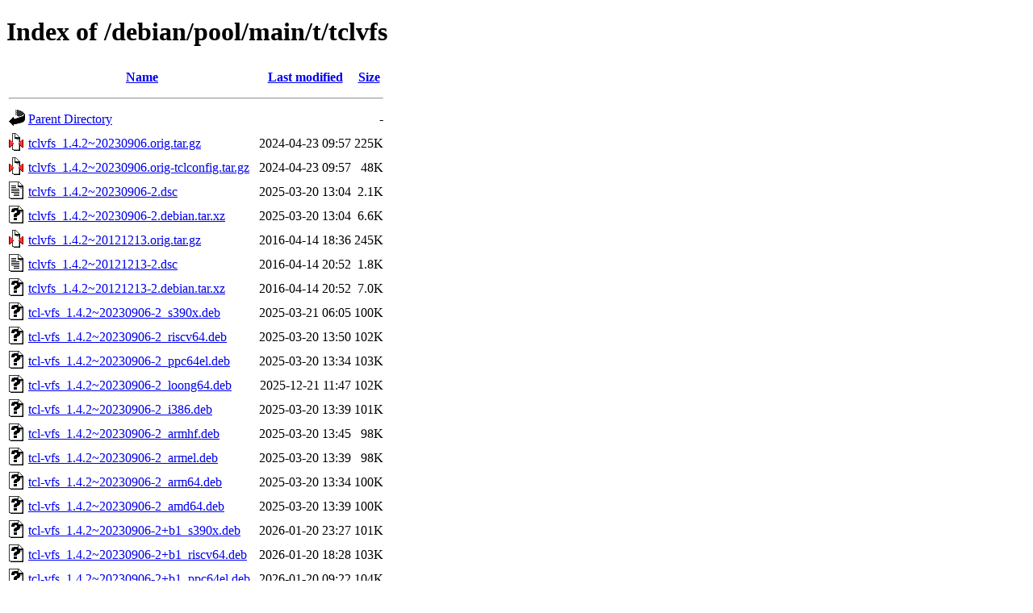

--- FILE ---
content_type: text/html;charset=UTF-8
request_url: http://ftp.debian.org/debian/pool/main/t/tclvfs/?C=N;O=D
body_size: 1070
content:
<!DOCTYPE HTML PUBLIC "-//W3C//DTD HTML 4.01//EN" "http://www.w3.org/TR/html4/strict.dtd">
<html>
 <head>
  <title>Index of /debian/pool/main/t/tclvfs</title>
 </head>
 <body>
<h1>Index of /debian/pool/main/t/tclvfs</h1>
  <table>
   <tr><th valign="top"><img src="/icons/blank.gif" alt="[ICO]"></th><th><a href="?C=N;O=A">Name</a></th><th><a href="?C=M;O=A">Last modified</a></th><th><a href="?C=S;O=A">Size</a></th></tr>
   <tr><th colspan="4"><hr></th></tr>
<tr><td valign="top"><img src="/icons/back.gif" alt="[PARENTDIR]"></td><td><a href="/debian/pool/main/t/">Parent Directory</a></td><td>&nbsp;</td><td align="right">  - </td></tr>
<tr><td valign="top"><img src="/icons/compressed.gif" alt="[   ]"></td><td><a href="tclvfs_1.4.2~20230906.orig.tar.gz">tclvfs_1.4.2~20230906.orig.tar.gz</a></td><td align="right">2024-04-23 09:57  </td><td align="right">225K</td></tr>
<tr><td valign="top"><img src="/icons/compressed.gif" alt="[   ]"></td><td><a href="tclvfs_1.4.2~20230906.orig-tclconfig.tar.gz">tclvfs_1.4.2~20230906.orig-tclconfig.tar.gz</a></td><td align="right">2024-04-23 09:57  </td><td align="right"> 48K</td></tr>
<tr><td valign="top"><img src="/icons/text.gif" alt="[TXT]"></td><td><a href="tclvfs_1.4.2~20230906-2.dsc">tclvfs_1.4.2~20230906-2.dsc</a></td><td align="right">2025-03-20 13:04  </td><td align="right">2.1K</td></tr>
<tr><td valign="top"><img src="/icons/unknown.gif" alt="[   ]"></td><td><a href="tclvfs_1.4.2~20230906-2.debian.tar.xz">tclvfs_1.4.2~20230906-2.debian.tar.xz</a></td><td align="right">2025-03-20 13:04  </td><td align="right">6.6K</td></tr>
<tr><td valign="top"><img src="/icons/compressed.gif" alt="[   ]"></td><td><a href="tclvfs_1.4.2~20121213.orig.tar.gz">tclvfs_1.4.2~20121213.orig.tar.gz</a></td><td align="right">2016-04-14 18:36  </td><td align="right">245K</td></tr>
<tr><td valign="top"><img src="/icons/text.gif" alt="[TXT]"></td><td><a href="tclvfs_1.4.2~20121213-2.dsc">tclvfs_1.4.2~20121213-2.dsc</a></td><td align="right">2016-04-14 20:52  </td><td align="right">1.8K</td></tr>
<tr><td valign="top"><img src="/icons/unknown.gif" alt="[   ]"></td><td><a href="tclvfs_1.4.2~20121213-2.debian.tar.xz">tclvfs_1.4.2~20121213-2.debian.tar.xz</a></td><td align="right">2016-04-14 20:52  </td><td align="right">7.0K</td></tr>
<tr><td valign="top"><img src="/icons/unknown.gif" alt="[   ]"></td><td><a href="tcl-vfs_1.4.2~20230906-2_s390x.deb">tcl-vfs_1.4.2~20230906-2_s390x.deb</a></td><td align="right">2025-03-21 06:05  </td><td align="right">100K</td></tr>
<tr><td valign="top"><img src="/icons/unknown.gif" alt="[   ]"></td><td><a href="tcl-vfs_1.4.2~20230906-2_riscv64.deb">tcl-vfs_1.4.2~20230906-2_riscv64.deb</a></td><td align="right">2025-03-20 13:50  </td><td align="right">102K</td></tr>
<tr><td valign="top"><img src="/icons/unknown.gif" alt="[   ]"></td><td><a href="tcl-vfs_1.4.2~20230906-2_ppc64el.deb">tcl-vfs_1.4.2~20230906-2_ppc64el.deb</a></td><td align="right">2025-03-20 13:34  </td><td align="right">103K</td></tr>
<tr><td valign="top"><img src="/icons/unknown.gif" alt="[   ]"></td><td><a href="tcl-vfs_1.4.2~20230906-2_loong64.deb">tcl-vfs_1.4.2~20230906-2_loong64.deb</a></td><td align="right">2025-12-21 11:47  </td><td align="right">102K</td></tr>
<tr><td valign="top"><img src="/icons/unknown.gif" alt="[   ]"></td><td><a href="tcl-vfs_1.4.2~20230906-2_i386.deb">tcl-vfs_1.4.2~20230906-2_i386.deb</a></td><td align="right">2025-03-20 13:39  </td><td align="right">101K</td></tr>
<tr><td valign="top"><img src="/icons/unknown.gif" alt="[   ]"></td><td><a href="tcl-vfs_1.4.2~20230906-2_armhf.deb">tcl-vfs_1.4.2~20230906-2_armhf.deb</a></td><td align="right">2025-03-20 13:45  </td><td align="right"> 98K</td></tr>
<tr><td valign="top"><img src="/icons/unknown.gif" alt="[   ]"></td><td><a href="tcl-vfs_1.4.2~20230906-2_armel.deb">tcl-vfs_1.4.2~20230906-2_armel.deb</a></td><td align="right">2025-03-20 13:39  </td><td align="right"> 98K</td></tr>
<tr><td valign="top"><img src="/icons/unknown.gif" alt="[   ]"></td><td><a href="tcl-vfs_1.4.2~20230906-2_arm64.deb">tcl-vfs_1.4.2~20230906-2_arm64.deb</a></td><td align="right">2025-03-20 13:34  </td><td align="right">100K</td></tr>
<tr><td valign="top"><img src="/icons/unknown.gif" alt="[   ]"></td><td><a href="tcl-vfs_1.4.2~20230906-2_amd64.deb">tcl-vfs_1.4.2~20230906-2_amd64.deb</a></td><td align="right">2025-03-20 13:39  </td><td align="right">100K</td></tr>
<tr><td valign="top"><img src="/icons/unknown.gif" alt="[   ]"></td><td><a href="tcl-vfs_1.4.2~20230906-2+b1_s390x.deb">tcl-vfs_1.4.2~20230906-2+b1_s390x.deb</a></td><td align="right">2026-01-20 23:27  </td><td align="right">101K</td></tr>
<tr><td valign="top"><img src="/icons/unknown.gif" alt="[   ]"></td><td><a href="tcl-vfs_1.4.2~20230906-2+b1_riscv64.deb">tcl-vfs_1.4.2~20230906-2+b1_riscv64.deb</a></td><td align="right">2026-01-20 18:28  </td><td align="right">103K</td></tr>
<tr><td valign="top"><img src="/icons/unknown.gif" alt="[   ]"></td><td><a href="tcl-vfs_1.4.2~20230906-2+b1_ppc64el.deb">tcl-vfs_1.4.2~20230906-2+b1_ppc64el.deb</a></td><td align="right">2026-01-20 09:22  </td><td align="right">104K</td></tr>
<tr><td valign="top"><img src="/icons/unknown.gif" alt="[   ]"></td><td><a href="tcl-vfs_1.4.2~20230906-2+b1_i386.deb">tcl-vfs_1.4.2~20230906-2+b1_i386.deb</a></td><td align="right">2026-01-20 09:48  </td><td align="right">102K</td></tr>
<tr><td valign="top"><img src="/icons/unknown.gif" alt="[   ]"></td><td><a href="tcl-vfs_1.4.2~20230906-2+b1_armhf.deb">tcl-vfs_1.4.2~20230906-2+b1_armhf.deb</a></td><td align="right">2026-01-20 08:53  </td><td align="right"> 99K</td></tr>
<tr><td valign="top"><img src="/icons/unknown.gif" alt="[   ]"></td><td><a href="tcl-vfs_1.4.2~20230906-2+b1_arm64.deb">tcl-vfs_1.4.2~20230906-2+b1_arm64.deb</a></td><td align="right">2026-01-20 10:25  </td><td align="right">101K</td></tr>
<tr><td valign="top"><img src="/icons/unknown.gif" alt="[   ]"></td><td><a href="tcl-vfs_1.4.2~20230906-2+b1_amd64.deb">tcl-vfs_1.4.2~20230906-2+b1_amd64.deb</a></td><td align="right">2026-01-20 09:27  </td><td align="right">100K</td></tr>
<tr><td valign="top"><img src="/icons/unknown.gif" alt="[   ]"></td><td><a href="tcl-vfs_1.4.2~20121213-2+b1_s390x.deb">tcl-vfs_1.4.2~20121213-2+b1_s390x.deb</a></td><td align="right">2019-07-29 14:22  </td><td align="right"> 97K</td></tr>
<tr><td valign="top"><img src="/icons/unknown.gif" alt="[   ]"></td><td><a href="tcl-vfs_1.4.2~20121213-2+b1_ppc64el.deb">tcl-vfs_1.4.2~20121213-2+b1_ppc64el.deb</a></td><td align="right">2019-07-29 15:13  </td><td align="right">100K</td></tr>
<tr><td valign="top"><img src="/icons/unknown.gif" alt="[   ]"></td><td><a href="tcl-vfs_1.4.2~20121213-2+b1_mipsel.deb">tcl-vfs_1.4.2~20121213-2+b1_mipsel.deb</a></td><td align="right">2019-07-30 05:56  </td><td align="right"> 97K</td></tr>
<tr><td valign="top"><img src="/icons/unknown.gif" alt="[   ]"></td><td><a href="tcl-vfs_1.4.2~20121213-2+b1_mips64el.deb">tcl-vfs_1.4.2~20121213-2+b1_mips64el.deb</a></td><td align="right">2019-07-30 10:42  </td><td align="right"> 97K</td></tr>
<tr><td valign="top"><img src="/icons/unknown.gif" alt="[   ]"></td><td><a href="tcl-vfs_1.4.2~20121213-2+b1_i386.deb">tcl-vfs_1.4.2~20121213-2+b1_i386.deb</a></td><td align="right">2019-07-29 15:13  </td><td align="right"> 99K</td></tr>
<tr><td valign="top"><img src="/icons/unknown.gif" alt="[   ]"></td><td><a href="tcl-vfs_1.4.2~20121213-2+b1_armhf.deb">tcl-vfs_1.4.2~20121213-2+b1_armhf.deb</a></td><td align="right">2019-07-29 15:28  </td><td align="right"> 96K</td></tr>
<tr><td valign="top"><img src="/icons/unknown.gif" alt="[   ]"></td><td><a href="tcl-vfs_1.4.2~20121213-2+b1_armel.deb">tcl-vfs_1.4.2~20121213-2+b1_armel.deb</a></td><td align="right">2019-07-29 17:57  </td><td align="right"> 96K</td></tr>
<tr><td valign="top"><img src="/icons/unknown.gif" alt="[   ]"></td><td><a href="tcl-vfs_1.4.2~20121213-2+b1_arm64.deb">tcl-vfs_1.4.2~20121213-2+b1_arm64.deb</a></td><td align="right">2019-07-29 13:56  </td><td align="right"> 98K</td></tr>
<tr><td valign="top"><img src="/icons/unknown.gif" alt="[   ]"></td><td><a href="tcl-vfs_1.4.2~20121213-2+b1_amd64.deb">tcl-vfs_1.4.2~20121213-2+b1_amd64.deb</a></td><td align="right">2019-07-29 14:58  </td><td align="right"> 98K</td></tr>
   <tr><th colspan="4"><hr></th></tr>
</table>
<address>Apache Server at ftp.debian.org Port 80</address>
</body></html>
